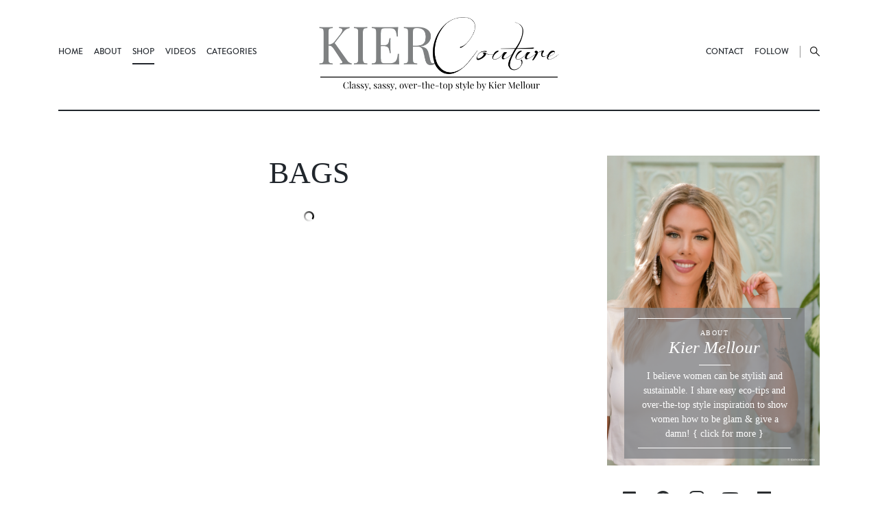

--- FILE ---
content_type: text/html; charset=UTF-8
request_url: https://kiercouture.com/bags/
body_size: 12734
content:

<!doctype html>
<html lang="en-US">
  <head>
  <meta charset="utf-8">
  <meta http-equiv="x-ua-compatible" content="ie=edge">
  <meta name="viewport" content="width=device-width, initial-scale=1">
  <meta name='robots' content='index, follow, max-image-preview:large, max-snippet:-1, max-video-preview:-1' />
	<style>img:is([sizes="auto" i], [sizes^="auto," i]) { contain-intrinsic-size: 3000px 1500px }</style>
	
	<!-- This site is optimized with the Yoast SEO plugin v19.4 - https://yoast.com/wordpress/plugins/seo/ -->
	<title>Bags - Kier Couture</title>
	<link rel="canonical" href="https://kiercouture.com/bags/" />
	<meta property="og:locale" content="en_US" />
	<meta property="og:type" content="article" />
	<meta property="og:title" content="Bags - Kier Couture" />
	<meta property="og:url" content="https://kiercouture.com/bags/" />
	<meta property="og:site_name" content="Kier Couture" />
	<meta property="article:publisher" content="https://www.facebook.com/FashionAddictLA" />
	<meta property="article:modified_time" content="2014-11-17T05:21:35+00:00" />
	<script type="application/ld+json" class="yoast-schema-graph">{"@context":"https://schema.org","@graph":[{"@type":"Organization","@id":"https://kiercouture.com/#organization","name":"Kier Couture","url":"https://kiercouture.com/","sameAs":["https://www.instagram.com/kiermellour/","https://www.pinterest.com/fashionaddictla/","https://www.youtube.com/channel/UCs-usfju4YL59Yi78IZiKRA","https://www.facebook.com/FashionAddictLA","https://twitter.com/KierMellour"],"logo":{"@type":"ImageObject","inLanguage":"en-US","@id":"https://kiercouture.com/#/schema/logo/image/","url":"https://kiercouture.com/wp-content/uploads/2016/10/logo.png","contentUrl":"https://kiercouture.com/wp-content/uploads/2016/10/logo.png","width":350,"height":107,"caption":"Kier Couture"},"image":{"@id":"https://kiercouture.com/#/schema/logo/image/"}},{"@type":"WebSite","@id":"https://kiercouture.com/#website","url":"https://kiercouture.com/","name":"Kier Couture","description":"HOW TO BE GLAM AND GIVE A DAMN. A GLAMOUR AND ECO BLOG By Kier Mellour","publisher":{"@id":"https://kiercouture.com/#organization"},"potentialAction":[{"@type":"SearchAction","target":{"@type":"EntryPoint","urlTemplate":"https://kiercouture.com/?s={search_term_string}"},"query-input":"required name=search_term_string"}],"inLanguage":"en-US"},{"@type":"WebPage","@id":"https://kiercouture.com/bags/","url":"https://kiercouture.com/bags/","name":"Bags - Kier Couture","isPartOf":{"@id":"https://kiercouture.com/#website"},"datePublished":"2014-11-17T01:40:46+00:00","dateModified":"2014-11-17T05:21:35+00:00","breadcrumb":{"@id":"https://kiercouture.com/bags/#breadcrumb"},"inLanguage":"en-US","potentialAction":[{"@type":"ReadAction","target":["https://kiercouture.com/bags/"]}]},{"@type":"BreadcrumbList","@id":"https://kiercouture.com/bags/#breadcrumb","itemListElement":[{"@type":"ListItem","position":1,"name":"Bags"}]}]}</script>
	<!-- / Yoast SEO plugin. -->


<link rel='dns-prefetch' href='//assets.pinterest.com' />
<link rel='dns-prefetch' href='//static.addtoany.com' />
<link rel='dns-prefetch' href='//fonts.googleapis.com' />
<link rel='dns-prefetch' href='//v0.wordpress.com' />
<link rel='dns-prefetch' href='//c0.wp.com' />
		<!-- This site uses the Google Analytics by ExactMetrics plugin v7.7.0 - Using Analytics tracking - https://www.exactmetrics.com/ -->
							<script src="//www.googletagmanager.com/gtag/js?id=UA-31844980-1"  data-cfasync="false" data-wpfc-render="false" type="text/javascript" async></script>
			<script data-cfasync="false" data-wpfc-render="false" type="text/javascript">
				var em_version = '7.7.0';
				var em_track_user = true;
				var em_no_track_reason = '';
				
								var disableStrs = [
															'ga-disable-UA-31844980-1',
									];

				/* Function to detect opted out users */
				function __gtagTrackerIsOptedOut() {
					for ( var index = 0; index < disableStrs.length; index++ ) {
						if ( document.cookie.indexOf( disableStrs[ index ] + '=true' ) > -1 ) {
							return true;
						}
					}

					return false;
				}

				/* Disable tracking if the opt-out cookie exists. */
				if ( __gtagTrackerIsOptedOut() ) {
					for ( var index = 0; index < disableStrs.length; index++ ) {
						window[ disableStrs[ index ] ] = true;
					}
				}

				/* Opt-out function */
				function __gtagTrackerOptout() {
					for ( var index = 0; index < disableStrs.length; index++ ) {
						document.cookie = disableStrs[ index ] + '=true; expires=Thu, 31 Dec 2099 23:59:59 UTC; path=/';
						window[ disableStrs[ index ] ] = true;
					}
				}

				if ( 'undefined' === typeof gaOptout ) {
					function gaOptout() {
						__gtagTrackerOptout();
					}
				}
								window.dataLayer = window.dataLayer || [];

				window.ExactMetricsDualTracker = {
					helpers: {},
					trackers: {},
				};
				if ( em_track_user ) {
					function __gtagDataLayer() {
						dataLayer.push( arguments );
					}

					function __gtagTracker( type, name, parameters ) {
						if (!parameters) {
							parameters = {};
						}

						if (parameters.send_to) {
							__gtagDataLayer.apply( null, arguments );
							return;
						}

						if ( type === 'event' ) {
							
															parameters.send_to = exactmetrics_frontend.ua;
								__gtagDataLayer( type, name, parameters );
													} else {
							__gtagDataLayer.apply( null, arguments );
						}
					}
					__gtagTracker( 'js', new Date() );
					__gtagTracker( 'set', {
						'developer_id.dNDMyYj' : true,
											} );
															__gtagTracker( 'config', 'UA-31844980-1', {"forceSSL":"true"} );
										window.gtag = __gtagTracker;											(function () {
							/* https://developers.google.com/analytics/devguides/collection/analyticsjs/ */
							/* ga and __gaTracker compatibility shim. */
							var noopfn = function () {
								return null;
							};
							var newtracker = function () {
								return new Tracker();
							};
							var Tracker = function () {
								return null;
							};
							var p = Tracker.prototype;
							p.get = noopfn;
							p.set = noopfn;
							p.send = function (){
								var args = Array.prototype.slice.call(arguments);
								args.unshift( 'send' );
								__gaTracker.apply(null, args);
							};
							var __gaTracker = function () {
								var len = arguments.length;
								if ( len === 0 ) {
									return;
								}
								var f = arguments[len - 1];
								if ( typeof f !== 'object' || f === null || typeof f.hitCallback !== 'function' ) {
									if ( 'send' === arguments[0] ) {
										var hitConverted, hitObject = false, action;
										if ( 'event' === arguments[1] ) {
											if ( 'undefined' !== typeof arguments[3] ) {
												hitObject = {
													'eventAction': arguments[3],
													'eventCategory': arguments[2],
													'eventLabel': arguments[4],
													'value': arguments[5] ? arguments[5] : 1,
												}
											}
										}
										if ( 'pageview' === arguments[1] ) {
											if ( 'undefined' !== typeof arguments[2] ) {
												hitObject = {
													'eventAction': 'page_view',
													'page_path' : arguments[2],
												}
											}
										}
										if ( typeof arguments[2] === 'object' ) {
											hitObject = arguments[2];
										}
										if ( typeof arguments[5] === 'object' ) {
											Object.assign( hitObject, arguments[5] );
										}
										if ( 'undefined' !== typeof arguments[1].hitType ) {
											hitObject = arguments[1];
											if ( 'pageview' === hitObject.hitType ) {
												hitObject.eventAction = 'page_view';
											}
										}
										if ( hitObject ) {
											action = 'timing' === arguments[1].hitType ? 'timing_complete' : hitObject.eventAction;
											hitConverted = mapArgs( hitObject );
											__gtagTracker( 'event', action, hitConverted );
										}
									}
									return;
								}

								function mapArgs( args ) {
									var arg, hit = {};
									var gaMap = {
										'eventCategory': 'event_category',
										'eventAction': 'event_action',
										'eventLabel': 'event_label',
										'eventValue': 'event_value',
										'nonInteraction': 'non_interaction',
										'timingCategory': 'event_category',
										'timingVar': 'name',
										'timingValue': 'value',
										'timingLabel': 'event_label',
										'page' : 'page_path',
										'location' : 'page_location',
										'title' : 'page_title',
									};
									for ( arg in args ) {
																				if ( ! ( ! args.hasOwnProperty(arg) || ! gaMap.hasOwnProperty(arg) ) ) {
											hit[gaMap[arg]] = args[arg];
										} else {
											hit[arg] = args[arg];
										}
									}
									return hit;
								}

								try {
									f.hitCallback();
								} catch ( ex ) {
								}
							};
							__gaTracker.create = newtracker;
							__gaTracker.getByName = newtracker;
							__gaTracker.getAll = function () {
								return [];
							};
							__gaTracker.remove = noopfn;
							__gaTracker.loaded = true;
							window['__gaTracker'] = __gaTracker;
						})();
									} else {
										console.log( "" );
					( function () {
							function __gtagTracker() {
								return null;
							}
							window['__gtagTracker'] = __gtagTracker;
							window['gtag'] = __gtagTracker;
					} )();
									}
			</script>
				<!-- / Google Analytics by ExactMetrics -->
		<script type="text/javascript">
/* <![CDATA[ */
window._wpemojiSettings = {"baseUrl":"https:\/\/s.w.org\/images\/core\/emoji\/16.0.1\/72x72\/","ext":".png","svgUrl":"https:\/\/s.w.org\/images\/core\/emoji\/16.0.1\/svg\/","svgExt":".svg","source":{"concatemoji":"https:\/\/kiercouture.com\/wp-includes\/js\/wp-emoji-release.min.js?ver=6.8.3"}};
/*! This file is auto-generated */
!function(s,n){var o,i,e;function c(e){try{var t={supportTests:e,timestamp:(new Date).valueOf()};sessionStorage.setItem(o,JSON.stringify(t))}catch(e){}}function p(e,t,n){e.clearRect(0,0,e.canvas.width,e.canvas.height),e.fillText(t,0,0);var t=new Uint32Array(e.getImageData(0,0,e.canvas.width,e.canvas.height).data),a=(e.clearRect(0,0,e.canvas.width,e.canvas.height),e.fillText(n,0,0),new Uint32Array(e.getImageData(0,0,e.canvas.width,e.canvas.height).data));return t.every(function(e,t){return e===a[t]})}function u(e,t){e.clearRect(0,0,e.canvas.width,e.canvas.height),e.fillText(t,0,0);for(var n=e.getImageData(16,16,1,1),a=0;a<n.data.length;a++)if(0!==n.data[a])return!1;return!0}function f(e,t,n,a){switch(t){case"flag":return n(e,"\ud83c\udff3\ufe0f\u200d\u26a7\ufe0f","\ud83c\udff3\ufe0f\u200b\u26a7\ufe0f")?!1:!n(e,"\ud83c\udde8\ud83c\uddf6","\ud83c\udde8\u200b\ud83c\uddf6")&&!n(e,"\ud83c\udff4\udb40\udc67\udb40\udc62\udb40\udc65\udb40\udc6e\udb40\udc67\udb40\udc7f","\ud83c\udff4\u200b\udb40\udc67\u200b\udb40\udc62\u200b\udb40\udc65\u200b\udb40\udc6e\u200b\udb40\udc67\u200b\udb40\udc7f");case"emoji":return!a(e,"\ud83e\udedf")}return!1}function g(e,t,n,a){var r="undefined"!=typeof WorkerGlobalScope&&self instanceof WorkerGlobalScope?new OffscreenCanvas(300,150):s.createElement("canvas"),o=r.getContext("2d",{willReadFrequently:!0}),i=(o.textBaseline="top",o.font="600 32px Arial",{});return e.forEach(function(e){i[e]=t(o,e,n,a)}),i}function t(e){var t=s.createElement("script");t.src=e,t.defer=!0,s.head.appendChild(t)}"undefined"!=typeof Promise&&(o="wpEmojiSettingsSupports",i=["flag","emoji"],n.supports={everything:!0,everythingExceptFlag:!0},e=new Promise(function(e){s.addEventListener("DOMContentLoaded",e,{once:!0})}),new Promise(function(t){var n=function(){try{var e=JSON.parse(sessionStorage.getItem(o));if("object"==typeof e&&"number"==typeof e.timestamp&&(new Date).valueOf()<e.timestamp+604800&&"object"==typeof e.supportTests)return e.supportTests}catch(e){}return null}();if(!n){if("undefined"!=typeof Worker&&"undefined"!=typeof OffscreenCanvas&&"undefined"!=typeof URL&&URL.createObjectURL&&"undefined"!=typeof Blob)try{var e="postMessage("+g.toString()+"("+[JSON.stringify(i),f.toString(),p.toString(),u.toString()].join(",")+"));",a=new Blob([e],{type:"text/javascript"}),r=new Worker(URL.createObjectURL(a),{name:"wpTestEmojiSupports"});return void(r.onmessage=function(e){c(n=e.data),r.terminate(),t(n)})}catch(e){}c(n=g(i,f,p,u))}t(n)}).then(function(e){for(var t in e)n.supports[t]=e[t],n.supports.everything=n.supports.everything&&n.supports[t],"flag"!==t&&(n.supports.everythingExceptFlag=n.supports.everythingExceptFlag&&n.supports[t]);n.supports.everythingExceptFlag=n.supports.everythingExceptFlag&&!n.supports.flag,n.DOMReady=!1,n.readyCallback=function(){n.DOMReady=!0}}).then(function(){return e}).then(function(){var e;n.supports.everything||(n.readyCallback(),(e=n.source||{}).concatemoji?t(e.concatemoji):e.wpemoji&&e.twemoji&&(t(e.twemoji),t(e.wpemoji)))}))}((window,document),window._wpemojiSettings);
/* ]]> */
</script>
<style id='wp-emoji-styles-inline-css' type='text/css'>

	img.wp-smiley, img.emoji {
		display: inline !important;
		border: none !important;
		box-shadow: none !important;
		height: 1em !important;
		width: 1em !important;
		margin: 0 0.07em !important;
		vertical-align: -0.1em !important;
		background: none !important;
		padding: 0 !important;
	}
</style>
<link rel='stylesheet' id='wp-block-library-css' href='https://c0.wp.com/c/6.8.3/wp-includes/css/dist/block-library/style.min.css' type='text/css' media='all' />
<style id='wp-block-library-inline-css' type='text/css'>
.has-text-align-justify{text-align:justify;}
</style>
<style id='classic-theme-styles-inline-css' type='text/css'>
/*! This file is auto-generated */
.wp-block-button__link{color:#fff;background-color:#32373c;border-radius:9999px;box-shadow:none;text-decoration:none;padding:calc(.667em + 2px) calc(1.333em + 2px);font-size:1.125em}.wp-block-file__button{background:#32373c;color:#fff;text-decoration:none}
</style>
<link rel='stylesheet' id='mediaelement-css' href='https://c0.wp.com/c/6.8.3/wp-includes/js/mediaelement/mediaelementplayer-legacy.min.css' type='text/css' media='all' />
<link rel='stylesheet' id='wp-mediaelement-css' href='https://c0.wp.com/c/6.8.3/wp-includes/js/mediaelement/wp-mediaelement.min.css' type='text/css' media='all' />
<style id='global-styles-inline-css' type='text/css'>
:root{--wp--preset--aspect-ratio--square: 1;--wp--preset--aspect-ratio--4-3: 4/3;--wp--preset--aspect-ratio--3-4: 3/4;--wp--preset--aspect-ratio--3-2: 3/2;--wp--preset--aspect-ratio--2-3: 2/3;--wp--preset--aspect-ratio--16-9: 16/9;--wp--preset--aspect-ratio--9-16: 9/16;--wp--preset--color--black: #000000;--wp--preset--color--cyan-bluish-gray: #abb8c3;--wp--preset--color--white: #ffffff;--wp--preset--color--pale-pink: #f78da7;--wp--preset--color--vivid-red: #cf2e2e;--wp--preset--color--luminous-vivid-orange: #ff6900;--wp--preset--color--luminous-vivid-amber: #fcb900;--wp--preset--color--light-green-cyan: #7bdcb5;--wp--preset--color--vivid-green-cyan: #00d084;--wp--preset--color--pale-cyan-blue: #8ed1fc;--wp--preset--color--vivid-cyan-blue: #0693e3;--wp--preset--color--vivid-purple: #9b51e0;--wp--preset--gradient--vivid-cyan-blue-to-vivid-purple: linear-gradient(135deg,rgba(6,147,227,1) 0%,rgb(155,81,224) 100%);--wp--preset--gradient--light-green-cyan-to-vivid-green-cyan: linear-gradient(135deg,rgb(122,220,180) 0%,rgb(0,208,130) 100%);--wp--preset--gradient--luminous-vivid-amber-to-luminous-vivid-orange: linear-gradient(135deg,rgba(252,185,0,1) 0%,rgba(255,105,0,1) 100%);--wp--preset--gradient--luminous-vivid-orange-to-vivid-red: linear-gradient(135deg,rgba(255,105,0,1) 0%,rgb(207,46,46) 100%);--wp--preset--gradient--very-light-gray-to-cyan-bluish-gray: linear-gradient(135deg,rgb(238,238,238) 0%,rgb(169,184,195) 100%);--wp--preset--gradient--cool-to-warm-spectrum: linear-gradient(135deg,rgb(74,234,220) 0%,rgb(151,120,209) 20%,rgb(207,42,186) 40%,rgb(238,44,130) 60%,rgb(251,105,98) 80%,rgb(254,248,76) 100%);--wp--preset--gradient--blush-light-purple: linear-gradient(135deg,rgb(255,206,236) 0%,rgb(152,150,240) 100%);--wp--preset--gradient--blush-bordeaux: linear-gradient(135deg,rgb(254,205,165) 0%,rgb(254,45,45) 50%,rgb(107,0,62) 100%);--wp--preset--gradient--luminous-dusk: linear-gradient(135deg,rgb(255,203,112) 0%,rgb(199,81,192) 50%,rgb(65,88,208) 100%);--wp--preset--gradient--pale-ocean: linear-gradient(135deg,rgb(255,245,203) 0%,rgb(182,227,212) 50%,rgb(51,167,181) 100%);--wp--preset--gradient--electric-grass: linear-gradient(135deg,rgb(202,248,128) 0%,rgb(113,206,126) 100%);--wp--preset--gradient--midnight: linear-gradient(135deg,rgb(2,3,129) 0%,rgb(40,116,252) 100%);--wp--preset--font-size--small: 13px;--wp--preset--font-size--medium: 20px;--wp--preset--font-size--large: 36px;--wp--preset--font-size--x-large: 42px;--wp--preset--spacing--20: 0.44rem;--wp--preset--spacing--30: 0.67rem;--wp--preset--spacing--40: 1rem;--wp--preset--spacing--50: 1.5rem;--wp--preset--spacing--60: 2.25rem;--wp--preset--spacing--70: 3.38rem;--wp--preset--spacing--80: 5.06rem;--wp--preset--shadow--natural: 6px 6px 9px rgba(0, 0, 0, 0.2);--wp--preset--shadow--deep: 12px 12px 50px rgba(0, 0, 0, 0.4);--wp--preset--shadow--sharp: 6px 6px 0px rgba(0, 0, 0, 0.2);--wp--preset--shadow--outlined: 6px 6px 0px -3px rgba(255, 255, 255, 1), 6px 6px rgba(0, 0, 0, 1);--wp--preset--shadow--crisp: 6px 6px 0px rgba(0, 0, 0, 1);}:where(.is-layout-flex){gap: 0.5em;}:where(.is-layout-grid){gap: 0.5em;}body .is-layout-flex{display: flex;}.is-layout-flex{flex-wrap: wrap;align-items: center;}.is-layout-flex > :is(*, div){margin: 0;}body .is-layout-grid{display: grid;}.is-layout-grid > :is(*, div){margin: 0;}:where(.wp-block-columns.is-layout-flex){gap: 2em;}:where(.wp-block-columns.is-layout-grid){gap: 2em;}:where(.wp-block-post-template.is-layout-flex){gap: 1.25em;}:where(.wp-block-post-template.is-layout-grid){gap: 1.25em;}.has-black-color{color: var(--wp--preset--color--black) !important;}.has-cyan-bluish-gray-color{color: var(--wp--preset--color--cyan-bluish-gray) !important;}.has-white-color{color: var(--wp--preset--color--white) !important;}.has-pale-pink-color{color: var(--wp--preset--color--pale-pink) !important;}.has-vivid-red-color{color: var(--wp--preset--color--vivid-red) !important;}.has-luminous-vivid-orange-color{color: var(--wp--preset--color--luminous-vivid-orange) !important;}.has-luminous-vivid-amber-color{color: var(--wp--preset--color--luminous-vivid-amber) !important;}.has-light-green-cyan-color{color: var(--wp--preset--color--light-green-cyan) !important;}.has-vivid-green-cyan-color{color: var(--wp--preset--color--vivid-green-cyan) !important;}.has-pale-cyan-blue-color{color: var(--wp--preset--color--pale-cyan-blue) !important;}.has-vivid-cyan-blue-color{color: var(--wp--preset--color--vivid-cyan-blue) !important;}.has-vivid-purple-color{color: var(--wp--preset--color--vivid-purple) !important;}.has-black-background-color{background-color: var(--wp--preset--color--black) !important;}.has-cyan-bluish-gray-background-color{background-color: var(--wp--preset--color--cyan-bluish-gray) !important;}.has-white-background-color{background-color: var(--wp--preset--color--white) !important;}.has-pale-pink-background-color{background-color: var(--wp--preset--color--pale-pink) !important;}.has-vivid-red-background-color{background-color: var(--wp--preset--color--vivid-red) !important;}.has-luminous-vivid-orange-background-color{background-color: var(--wp--preset--color--luminous-vivid-orange) !important;}.has-luminous-vivid-amber-background-color{background-color: var(--wp--preset--color--luminous-vivid-amber) !important;}.has-light-green-cyan-background-color{background-color: var(--wp--preset--color--light-green-cyan) !important;}.has-vivid-green-cyan-background-color{background-color: var(--wp--preset--color--vivid-green-cyan) !important;}.has-pale-cyan-blue-background-color{background-color: var(--wp--preset--color--pale-cyan-blue) !important;}.has-vivid-cyan-blue-background-color{background-color: var(--wp--preset--color--vivid-cyan-blue) !important;}.has-vivid-purple-background-color{background-color: var(--wp--preset--color--vivid-purple) !important;}.has-black-border-color{border-color: var(--wp--preset--color--black) !important;}.has-cyan-bluish-gray-border-color{border-color: var(--wp--preset--color--cyan-bluish-gray) !important;}.has-white-border-color{border-color: var(--wp--preset--color--white) !important;}.has-pale-pink-border-color{border-color: var(--wp--preset--color--pale-pink) !important;}.has-vivid-red-border-color{border-color: var(--wp--preset--color--vivid-red) !important;}.has-luminous-vivid-orange-border-color{border-color: var(--wp--preset--color--luminous-vivid-orange) !important;}.has-luminous-vivid-amber-border-color{border-color: var(--wp--preset--color--luminous-vivid-amber) !important;}.has-light-green-cyan-border-color{border-color: var(--wp--preset--color--light-green-cyan) !important;}.has-vivid-green-cyan-border-color{border-color: var(--wp--preset--color--vivid-green-cyan) !important;}.has-pale-cyan-blue-border-color{border-color: var(--wp--preset--color--pale-cyan-blue) !important;}.has-vivid-cyan-blue-border-color{border-color: var(--wp--preset--color--vivid-cyan-blue) !important;}.has-vivid-purple-border-color{border-color: var(--wp--preset--color--vivid-purple) !important;}.has-vivid-cyan-blue-to-vivid-purple-gradient-background{background: var(--wp--preset--gradient--vivid-cyan-blue-to-vivid-purple) !important;}.has-light-green-cyan-to-vivid-green-cyan-gradient-background{background: var(--wp--preset--gradient--light-green-cyan-to-vivid-green-cyan) !important;}.has-luminous-vivid-amber-to-luminous-vivid-orange-gradient-background{background: var(--wp--preset--gradient--luminous-vivid-amber-to-luminous-vivid-orange) !important;}.has-luminous-vivid-orange-to-vivid-red-gradient-background{background: var(--wp--preset--gradient--luminous-vivid-orange-to-vivid-red) !important;}.has-very-light-gray-to-cyan-bluish-gray-gradient-background{background: var(--wp--preset--gradient--very-light-gray-to-cyan-bluish-gray) !important;}.has-cool-to-warm-spectrum-gradient-background{background: var(--wp--preset--gradient--cool-to-warm-spectrum) !important;}.has-blush-light-purple-gradient-background{background: var(--wp--preset--gradient--blush-light-purple) !important;}.has-blush-bordeaux-gradient-background{background: var(--wp--preset--gradient--blush-bordeaux) !important;}.has-luminous-dusk-gradient-background{background: var(--wp--preset--gradient--luminous-dusk) !important;}.has-pale-ocean-gradient-background{background: var(--wp--preset--gradient--pale-ocean) !important;}.has-electric-grass-gradient-background{background: var(--wp--preset--gradient--electric-grass) !important;}.has-midnight-gradient-background{background: var(--wp--preset--gradient--midnight) !important;}.has-small-font-size{font-size: var(--wp--preset--font-size--small) !important;}.has-medium-font-size{font-size: var(--wp--preset--font-size--medium) !important;}.has-large-font-size{font-size: var(--wp--preset--font-size--large) !important;}.has-x-large-font-size{font-size: var(--wp--preset--font-size--x-large) !important;}
:where(.wp-block-post-template.is-layout-flex){gap: 1.25em;}:where(.wp-block-post-template.is-layout-grid){gap: 1.25em;}
:where(.wp-block-columns.is-layout-flex){gap: 2em;}:where(.wp-block-columns.is-layout-grid){gap: 2em;}
:root :where(.wp-block-pullquote){font-size: 1.5em;line-height: 1.6;}
</style>
<link rel='stylesheet' id='contact-form-7-css' href='https://kiercouture.com/wp-content/plugins/contact-form-7/includes/css/styles.css?ver=5.6.1' type='text/css' media='all' />
<link rel='stylesheet' id='kier-framework-css' href='https://kiercouture.com/wp-content/plugins/kier-framework/public/css/kier-framework.css?ver=1.0.0' type='text/css' media='all' />
<link rel='stylesheet' id='addtoany-css' href='https://kiercouture.com/wp-content/plugins/add-to-any/addtoany.min.css?ver=1.16' type='text/css' media='all' />
<link rel='stylesheet' id='sage/fonts-css' href='https://fonts.googleapis.com/css?family=PT+Serif:400,400i,700,700i' type='text/css' media='all' />
<link rel='stylesheet' id='sage/css-css' href='https://kiercouture.com/wp-content/themes/kier-couture/dist/styles/main-96406d99b5.css' type='text/css' media='all' />
<link rel='stylesheet' id='jetpack_css-css' href='https://c0.wp.com/p/jetpack/11.2.2/css/jetpack.css' type='text/css' media='all' />
<script type="text/javascript" src="https://kiercouture.com/wp-content/plugins/google-analytics-dashboard-for-wp/assets/js/frontend-gtag.js?ver=7.7.0" id="exactmetrics-frontend-script-js"></script>
<script data-cfasync="false" data-wpfc-render="false" type="text/javascript" id='exactmetrics-frontend-script-js-extra'>/* <![CDATA[ */
var exactmetrics_frontend = {"js_events_tracking":"true","download_extensions":"zip,mp3,mpeg,pdf,docx,pptx,xlsx,rar","inbound_paths":"[{\"path\":\"\\\/go\\\/\",\"label\":\"affiliate\"},{\"path\":\"\\\/recommend\\\/\",\"label\":\"affiliate\"}]","home_url":"https:\/\/kiercouture.com","hash_tracking":"false","ua":"UA-31844980-1","v4_id":""};/* ]]> */
</script>
<script type="text/javascript" id="addtoany-core-js-before">
/* <![CDATA[ */
window.a2a_config=window.a2a_config||{};a2a_config.callbacks=[];a2a_config.overlays=[];a2a_config.templates={};
/* ]]> */
</script>
<script type="text/javascript" async src="https://static.addtoany.com/menu/page.js" id="addtoany-core-js"></script>
<script type="text/javascript" src="https://c0.wp.com/c/6.8.3/wp-includes/js/jquery/jquery.min.js" id="jquery-core-js"></script>
<script type="text/javascript" src="https://c0.wp.com/c/6.8.3/wp-includes/js/jquery/jquery-migrate.min.js" id="jquery-migrate-js"></script>
<script type="text/javascript" async src="https://kiercouture.com/wp-content/plugins/add-to-any/addtoany.min.js?ver=1.1" id="addtoany-jquery-js"></script>
<script type="text/javascript" src="https://kiercouture.com/wp-content/plugins/kier-framework/public/js/kier-framework.js?ver=1.0.0" id="kier-framework-js"></script>
<link rel="https://api.w.org/" href="https://kiercouture.com/wp-json/" /><link rel="alternate" title="JSON" type="application/json" href="https://kiercouture.com/wp-json/wp/v2/pages/11959" /><link rel="EditURI" type="application/rsd+xml" title="RSD" href="https://kiercouture.com/xmlrpc.php?rsd" />
<meta name="generator" content="WordPress 6.8.3" />
<link rel='shortlink' href='https://kiercouture.com/?p=11959' />
<link rel="alternate" title="oEmbed (JSON)" type="application/json+oembed" href="https://kiercouture.com/wp-json/oembed/1.0/embed?url=https%3A%2F%2Fkiercouture.com%2Fbags%2F" />
<link rel="alternate" title="oEmbed (XML)" type="text/xml+oembed" href="https://kiercouture.com/wp-json/oembed/1.0/embed?url=https%3A%2F%2Fkiercouture.com%2Fbags%2F&#038;format=xml" />
<style>img#wpstats{display:none}</style>
	<link rel="icon" href="https://kiercouture.com/wp-content/uploads/2016/10/cropped-site-icon-32x32.png" sizes="32x32" />
<link rel="icon" href="https://kiercouture.com/wp-content/uploads/2016/10/cropped-site-icon-192x192.png" sizes="192x192" />
<link rel="apple-touch-icon" href="https://kiercouture.com/wp-content/uploads/2016/10/cropped-site-icon-180x180.png" />
<meta name="msapplication-TileImage" content="https://kiercouture.com/wp-content/uploads/2016/10/cropped-site-icon-270x270.png" />
</head>
  <body data-rsssl=1 class="wp-singular page-template-default page page-id-11959 wp-custom-logo wp-theme-kier-couture bags">
    <!--[if IE]>
      <div class="alert alert-warning">
        You are using an <strong>outdated</strong> browser. Please <a href="http://browsehappy.com/">upgrade your browser</a> to improve your experience.      </div>
    <![endif]-->
    <header class="banner header-large">
  <div class="container">
    <div class="row">
      <div class="col-xs-12 col-sm-12 col-md-4">
          <nav id="exCollapsingNavbar1" class="nav-primary hidden-sm-down"><ul id="menu-main-manu" class="nav navbar-nav"><li id="menu-item-16297" class="menu-item menu-item-type-custom menu-item-object-custom menu-item-home menu-item-16297 nav-item"><a href="https://kiercouture.com/" class="nav-link">Home</a><li id="menu-item-20989" class="menu-item menu-item-type-custom menu-item-object-custom menu-item-has-children menu-item-20989 nav-item dropdown"><a href="https://kiercouture.com/about/" class="nav-link dropdown-toggle" data-toggle="dropdown">About</a>
<div class="dropdown-menu">
<a href="https://kiercouture.com/about/" class="dropdown-item">Bio</a><a href="https://kiercouture.com/bucket-list/" class="dropdown-item">Bucket List</a><a href="https://kiercouture.com/press-kit/" class="dropdown-item">Press</a><a href="https://kiercouture.com/pricing-sheet/" class="dropdown-item">Work with Me</a><a href="https://kiercouture.com/about/travel-goals/" class="dropdown-item">Travel Goals</a></div>
<li id="menu-item-5001" class="menu-item menu-item-type-post_type menu-item-object-page current-menu-ancestor current-menu-parent current_page_parent current_page_ancestor menu-item-has-children menu-item-5001 nav-item dropdown"><a href="https://kiercouture.com/shop-2/" class="nav-link dropdown-toggle" data-toggle="dropdown">Shop</a>
<div class="dropdown-menu">
<a href="https://kiercouture.com/closet/" class="dropdown-item">My Closet</a><a href="https://kiercouture.com/liketoknow-it/" class="dropdown-item">LikeToKnow.it</a><a href="https://kiercouture.com/my-favorite-stores/" class="dropdown-item">My Favorite Stores</a><a href="https://kiercouture.com/bags/" class="dropdown-item active">Bags</a><a href="https://kiercouture.com/beauty/" class="dropdown-item">Beauty</a><a href="https://kiercouture.com/shop-2/eco-products/" class="dropdown-item">ECO PRODUCTS</a><a href="https://kiercouture.com/fitness/" class="dropdown-item">Fitness</a><a href="https://kiercouture.com/gift-guide/" class="dropdown-item">Gift Guide</a><a href="https://kiercouture.com/i-want-that/" class="dropdown-item">I Want That</a><a href="https://kiercouture.com/jewelry-2/" class="dropdown-item">Jewelry</a><a href="https://kiercouture.com/outerwear/" class="dropdown-item">Outerwear</a><a href="https://kiercouture.com/shoes/" class="dropdown-item">Shoes</a><a href="https://kiercouture.com/sunglasses/" class="dropdown-item">Sunglasses</a><a href="https://kiercouture.com/100-2/" class="dropdown-item">Under $100</a></div>
<li id="menu-item-16314" class="menu-item menu-item-type-taxonomy menu-item-object-category menu-item-has-children menu-item-16314 nav-item dropdown"><a href="https://kiercouture.com/category/videos/" class="nav-link dropdown-toggle" data-toggle="dropdown">Videos</a>
<div class="dropdown-menu">
<a href="https://kiercouture.com/category/videos/favorites/" class="dropdown-item">Favorites</a><a href="https://kiercouture.com/category/videos/hauls/" class="dropdown-item">Hauls</a><a href="https://kiercouture.com/category/videos/how-to-beauty-hair/" class="dropdown-item">Beauty / Hair</a><a href="https://kiercouture.com/category/videos/vlogs/" class="dropdown-item">Vlogs</a><a href="https://kiercouture.com/category/videos/outfits-videos/" class="dropdown-item">Outfits and Lookbooks</a></div>
<li id="menu-item-16426" class="menu-item menu-item-type-custom menu-item-object-custom menu-item-has-children menu-item-16426 nav-item dropdown"><a href="#" class="nav-link dropdown-toggle" data-toggle="dropdown">Categories</a>
<div class="dropdown-menu">
<a href="https://kiercouture.com/category/1-in-all-posts/articles/" class="dropdown-item">Articles</a><a href="https://kiercouture.com/category/reviews/beauty-review/" class="dropdown-item">Beauty</a><a href="https://kiercouture.com/category/boob-job-blog/" class="dropdown-item">Boob Job Blog</a><a href="https://kiercouture.com/category/1-in-all-posts/i-want-that/" class="dropdown-item">I want that&#8230;</a><a href="https://kiercouture.com/category/1-in-all-posts/outfits/" class="dropdown-item">Outfits</a><a href="https://kiercouture.com/category/nightlife/" class="dropdown-item">Nightlife</a><a href="https://kiercouture.com/category/apparel/swimsuit/" class="dropdown-item">Swim</a><a href="https://kiercouture.com/category/reviews/travel-reviews/" class="dropdown-item">Travel</a></div>
</ul></nav>      </div>
      <div class="logo col-xs-12 col-sm-12 col-md-4">
        <a href="https://kiercouture.com/" class="custom-logo-link" rel="home" itemprop="url"><img width="350" height="107" src="https://kiercouture.com/wp-content/uploads/2016/10/logo.png" class="custom-logo" alt="" data-pin-no-hover="true" decoding="async" srcset="https://kiercouture.com/wp-content/uploads/2016/10/logo.png 350w, https://kiercouture.com/wp-content/uploads/2016/10/logo-300x92.png 300w" sizes="(max-width: 350px) 100vw, 350px" /></a>      </div>
      <div class="col-xs-12 col-sm-12 col-md-4">
        <nav id="exCollapsingNavbar2" class="nav-sec hidden-sm-down pull-xs-right"><ul id="menu-secondary-menu" class="nav navbar-nav"><li id="menu-item-16315" class="menu-item menu-item-type-post_type menu-item-object-page menu-item-16315 nav-item"><a href="https://kiercouture.com/contact/" class="nav-link">Contact</a><li id="menu-item-16316" class="menu-item menu-item-type-custom menu-item-object-custom menu-item-has-children menu-item-16316 nav-item dropdown"><a href="#" class="nav-link dropdown-toggle" data-toggle="dropdown">Follow</a>
<div class="dropdown-menu">
<a target="_blank" href="https://www.facebook.com/FashionAddictLA" class="dropdown-item"><i class="fa fa-facebook-square" aria-hidden="true"></i>Facebook</a><a target="_blank" href="https://twitter.com/KierMellour" class="dropdown-item"><i class="fa fa-twitter-square" aria-hidden="true"></i>Twitter</a><a target="_blank" href="https://www.pinterest.com/kiercouture/" class="dropdown-item"><i class="fa fa-pinterest-square" aria-hidden="true"></i>Pinterest</a><a target="_blank" href="https://www.instagram.com/kiermellour/" class="dropdown-item"><i class="fa fa-instagram" aria-hidden="true"></i>Instagram</a><a target="_blank" href="https://www.youtube.com/channel/UCs-usfju4YL59Yi78IZiKRA" class="dropdown-item"><i class="fa fa-youtube-play" aria-hidden="true"></i>Youtube</a><a target="_blank" href="https://www.bloglovin.com/blogs/kier-couture-13091135" class="dropdown-item"><i class="fa fa-bloglovin" aria-hidden="true"></i>Bloglovin&#8217;</a></div>
<li class="search-menu-item menu-item menu-item-type-custom menu-item-object-custom nav-item"><a href="#" class="search_toggler nav-link"><img src="https://kiercouture.com/wp-content/themes/kier-couture/dist/images/magnifying-glass.png" width="14" height="14" /></a><span class="search_container"><form role="search" method="get" class="search-form" action="https://kiercouture.com/">
  <label>
    <span class="screen-reader-text">Search for:</span>
    <input type="search" class="search-field" placeholder="Hit Enter to Search" value="" name="s" title="Search for:"/>
  </label>
  </form>
</span></li></ul></nav>
        <!-- Responsive Menu -->
        <button class="nav-responsive-button navbar-toggler hidden-md-up" type="button" data-toggle="collapse" data-target="#exCollapsingNavbar3" aria-controls="exCollapsingNavbar3" aria-expanded="false" aria-label="Toggle navigation">
          &#9776;
        </button>
        <nav id="exCollapsingNavbar3" class="nav-res collapse navbar-toggleable-sm hidden-md-up"><ul id="menu-main-manu-1" class="nav navbar-nav"><li class="menu-item menu-item-type-custom menu-item-object-custom menu-item-home menu-item-16297 nav-item"><a href="https://kiercouture.com/" class="nav-link">Home</a><li class="menu-item menu-item-type-custom menu-item-object-custom menu-item-has-children menu-item-20989 nav-item dropdown"><a href="https://kiercouture.com/about/" class="nav-link dropdown-toggle" data-toggle="dropdown">About</a>
<div class="dropdown-menu">
<a href="https://kiercouture.com/about/" class="dropdown-item">Bio</a><a href="https://kiercouture.com/bucket-list/" class="dropdown-item">Bucket List</a><a href="https://kiercouture.com/press-kit/" class="dropdown-item">Press</a><a href="https://kiercouture.com/pricing-sheet/" class="dropdown-item">Work with Me</a><a href="https://kiercouture.com/about/travel-goals/" class="dropdown-item">Travel Goals</a></div>
<li class="menu-item menu-item-type-post_type menu-item-object-page current-menu-ancestor current-menu-parent current_page_parent current_page_ancestor menu-item-has-children menu-item-5001 nav-item dropdown"><a href="https://kiercouture.com/shop-2/" class="nav-link dropdown-toggle" data-toggle="dropdown">Shop</a>
<div class="dropdown-menu">
<a href="https://kiercouture.com/closet/" class="dropdown-item">My Closet</a><a href="https://kiercouture.com/liketoknow-it/" class="dropdown-item">LikeToKnow.it</a><a href="https://kiercouture.com/my-favorite-stores/" class="dropdown-item">My Favorite Stores</a><a href="https://kiercouture.com/bags/" class="dropdown-item active">Bags</a><a href="https://kiercouture.com/beauty/" class="dropdown-item">Beauty</a><a href="https://kiercouture.com/shop-2/eco-products/" class="dropdown-item">ECO PRODUCTS</a><a href="https://kiercouture.com/fitness/" class="dropdown-item">Fitness</a><a href="https://kiercouture.com/gift-guide/" class="dropdown-item">Gift Guide</a><a href="https://kiercouture.com/i-want-that/" class="dropdown-item">I Want That</a><a href="https://kiercouture.com/jewelry-2/" class="dropdown-item">Jewelry</a><a href="https://kiercouture.com/outerwear/" class="dropdown-item">Outerwear</a><a href="https://kiercouture.com/shoes/" class="dropdown-item">Shoes</a><a href="https://kiercouture.com/sunglasses/" class="dropdown-item">Sunglasses</a><a href="https://kiercouture.com/100-2/" class="dropdown-item">Under $100</a></div>
<li class="menu-item menu-item-type-taxonomy menu-item-object-category menu-item-has-children menu-item-16314 nav-item dropdown"><a href="https://kiercouture.com/category/videos/" class="nav-link dropdown-toggle" data-toggle="dropdown">Videos</a>
<div class="dropdown-menu">
<a href="https://kiercouture.com/category/videos/favorites/" class="dropdown-item">Favorites</a><a href="https://kiercouture.com/category/videos/hauls/" class="dropdown-item">Hauls</a><a href="https://kiercouture.com/category/videos/how-to-beauty-hair/" class="dropdown-item">Beauty / Hair</a><a href="https://kiercouture.com/category/videos/vlogs/" class="dropdown-item">Vlogs</a><a href="https://kiercouture.com/category/videos/outfits-videos/" class="dropdown-item">Outfits and Lookbooks</a></div>
<li class="menu-item menu-item-type-custom menu-item-object-custom menu-item-has-children menu-item-16426 nav-item dropdown"><a href="#" class="nav-link dropdown-toggle" data-toggle="dropdown">Categories</a>
<div class="dropdown-menu">
<a href="https://kiercouture.com/category/1-in-all-posts/articles/" class="dropdown-item">Articles</a><a href="https://kiercouture.com/category/reviews/beauty-review/" class="dropdown-item">Beauty</a><a href="https://kiercouture.com/category/boob-job-blog/" class="dropdown-item">Boob Job Blog</a><a href="https://kiercouture.com/category/1-in-all-posts/i-want-that/" class="dropdown-item">I want that&#8230;</a><a href="https://kiercouture.com/category/1-in-all-posts/outfits/" class="dropdown-item">Outfits</a><a href="https://kiercouture.com/category/nightlife/" class="dropdown-item">Nightlife</a><a href="https://kiercouture.com/category/apparel/swimsuit/" class="dropdown-item">Swim</a><a href="https://kiercouture.com/category/reviews/travel-reviews/" class="dropdown-item">Travel</a></div>
</ul></nav>        <div class="mobile-search hidden-md-up">
          <a href="#" class="search_toggler nav-link">
            <img src="https://kiercouture.com/wp-content/themes/kier-couture/dist/images/magnifying-glass.png" width="14" height="14" scale="0">
          </a>
          <div class="mobile-search_wrapper">
          <form role="search" method="get" class="search-form" action="https://kiercouture.com/">
  <label>
    <span class="screen-reader-text">Search for:</span>
    <input type="search" class="search-field" placeholder="Hit Enter to Search" value="" name="s" title="Search for:"/>
  </label>
  </form>
        </div>
        </div>
      </div>
    </div>
  </div>
</header>
    <div id="container" class="wrap container" data-animate-down="header-small" data-animate-up="header-large" role="document">
      <div class="content row">
        <main class="main">
          
<div class="page-wrap">
  <!-- Featured Post on first Page -->
      <div class="featured-page">
      <header>
              </header>
    </div>
  
  <div class="content-area">
    <div class="row">
      <div class="col-xs-12 col-sm-12 col-md-8">
        <div class="regular-pages">
                      
<div class="page-header">
  <h1>Bags</h1>
</div>
            <div class="boutique-widget" data-widget-id="187151">
                <script type="text/javascript" language="javascript">
                    !function(d,s,id){
                        var e, p = /^http:/.test(d.location) ? 'http' : 'https';
                        if(!d.getElementById(id)) {
                            e     = d.createElement(s);
                            e.id  = id;
                            e.src = p + '://widgets.rewardstyle.com/js/boutique.js';
                            d.body.appendChild(e);
                        }
                        if(typeof window.__boutique === 'object') if(d.readyState === 'complete') {
                            window.__boutique.init();
                        }
                    }(document, 'script', 'boutique-script');
                </script>
                <div class="rs-adblock">
                    <img decoding="async" src="//assets.rewardstyle.com/images/search/350.gif" style="width:15px;height:15px;" onerror="this.parentNode.innerHTML='Turn off your ad blocker to view content'" />
                    <noscript>Turn on your JavaScript to view content</noscript>
                </div>
            </div>
                  </div>
      </div>
      <div class="col-xs-12 col-sm-12 col-md-4">
        <aside id="sidebar" class="sidebar pull-right">
          <section class="widget-odd widget-first widget-1 widget about_widget-2 widget_about_widget">      <div class="about-widget">
        <a href="https://kiercouture.com/about/">
          <img src="https://kiercouture.com/wp-content/uploads/2019/03/19-3-13-Palm-Beach-Rippley-Raider-15-1.jpg" width="1500" height="2189"/>
          <div class="about-text">
                          <p class="about-title">About</p>
                                      <p class="about-name">Kier Mellour</p>
                                      <p class="about-desc">I believe women can be stylish and sustainable. I share easy eco-tips and over-the-top style inspiration to show women how to be glam & give a damn! 
{ click for more } <i class="el el-arrow-right"></i></p>
                      </div>
        </a>
      </div>
    </section><section class="widget-even widget-2 widget social_widget-2 widget_social_widget">    <div class="social-widget">
      
      <div class="social-wrap">
                  <a href="https://www.facebook.com/kiermellour/" class="social-links social-links-facebook" target="_blank">Facebook</a>
                                  <a href="https://www.pinterest.com/kiermellour/" class="social-links social-links-pinterest" target="_blank">Pinterest</a>
                          <a href="https://www.instagram.com/kiermellour/" class="social-links social-links-instagram" target="_blank">Instagram</a>
                          <a href="https://www.youtube.com/kiermellour/" class="social-links social-links-youtube" target="_blank">Youtube</a>
                          <a href="https://www.bloglovin.com/blogs/kiercouturecom-13091135" class="social-links social-links-bloglovin" target="_blank">Bloglovin'</a>
              </div>
    </div>
    </section><section class="widget-odd widget-3 subscribe-widget widget text-23 widget_text"><h3><span>Don&#8217;t Miss Anything</span></h3>			<div class="textwidget"><div role="form" class="wpcf7" id="wpcf7-f16324-o1" lang="en-US" dir="ltr">
<div class="screen-reader-response"><p role="status" aria-live="polite" aria-atomic="true"></p> <ul></ul></div>
<form action="/bags/#wpcf7-f16324-o1" method="post" class="wpcf7-form init" novalidate="novalidate" data-status="init">
<div style="display: none;">
<input type="hidden" name="_wpcf7" value="16324" />
<input type="hidden" name="_wpcf7_version" value="5.6.1" />
<input type="hidden" name="_wpcf7_locale" value="en_US" />
<input type="hidden" name="_wpcf7_unit_tag" value="wpcf7-f16324-o1" />
<input type="hidden" name="_wpcf7_container_post" value="0" />
<input type="hidden" name="_wpcf7_posted_data_hash" value="" />
</div>
<p><span class="wpcf7-form-control-wrap" data-name="email-address"><input type="email" name="email-address" value="" size="40" class="wpcf7-form-control wpcf7-text wpcf7-email wpcf7-validates-as-required wpcf7-validates-as-email" aria-required="true" aria-invalid="false" placeholder="Enter email address" /></span></p>
<p><input type="submit" value="Subscribe" class="wpcf7-form-control has-spinner wpcf7-submit btn btn-elegant-dark btn-full" /></p>
<p style="display: none !important;" class="akismet-fields-container" data-prefix="_wpcf7_ak_"><label>&#916;<textarea name="_wpcf7_ak_hp_textarea" cols="45" rows="8" maxlength="100"></textarea></label><input type="hidden" id="ak_js_1" name="_wpcf7_ak_js" value="89"/><script>document.getElementById( "ak_js_1" ).setAttribute( "value", ( new Date() ).getTime() );</script></p><div class="wpcf7-response-output" aria-hidden="true"></div></form></div></div>
		</section><section class="widget-even widget-4 accessories-widget widget text-24 widget_text"><h3><span>I Want That</span></h3>			<div class="textwidget"><div class="lookbook-widget" data-widget-id="397534">
                <script type="text/javascript" language="javascript">
                    !function(d,s,id){
                        var e, p = /^http:/.test(d.location) ? 'http' : 'https';
                        if(!d.getElementById(id)) {
                            e     = d.createElement(s);
                            e.id  = id;
                            e.src = p + '://widgets.rewardstyle.com/js/lookbook.js';
                            d.body.appendChild(e);
                        }
                        if(typeof(window.__lookbook) === 'object') if(d.readyState === 'complete') {
                            window.__lookbook.init();
                        }
                    }(document, 'script', 'lookbook-script');
                </script>
                <div class="rs-adblock">
                    <img src="//assets.rewardstyle.com/images/search/350.gif" style="width:15px;height:15px;" onerror="this.parentNode.innerHTML='Turn off your ad blocker to view content'" />
                    <noscript>Turn on your JavaScript to view content</noscript>
                </div>
            </div>
<a href="#" class="btn btn-elegant btn-shop-now">Shop Now</a></div>
		</section><section class="widget-odd widget-5 widget media_image-2 widget_media_image"><a href="https://kiercouture.com/6-weight-loss-gimmicks-that-actually-work/" target="_blank"><img width="715" height="1271" src="https://kiercouture.com/wp-content/uploads/2017/04/IMG_3244-715x1271.jpg" class="image wp-image-18851  attachment-medium size-medium" alt="weightless gimmicks that work" style="max-width: 100%; height: auto;" decoding="async" loading="lazy" srcset="https://kiercouture.com/wp-content/uploads/2017/04/IMG_3244-715x1271.jpg 715w, https://kiercouture.com/wp-content/uploads/2017/04/IMG_3244-768x1365.jpg 768w, https://kiercouture.com/wp-content/uploads/2017/04/IMG_3244-1430x2542.jpg 1430w, https://kiercouture.com/wp-content/uploads/2017/04/IMG_3244-1110x1973.jpg 1110w, https://kiercouture.com/wp-content/uploads/2017/04/IMG_3244-730x1297.jpg 730w, https://kiercouture.com/wp-content/uploads/2017/04/IMG_3244-300x533.jpg 300w, https://kiercouture.com/wp-content/uploads/2017/04/IMG_3244.jpg 1536w" sizes="auto, (max-width: 715px) 100vw, 715px" /></a></section><section class="widget-even widget-6 widget media_image-3 widget_media_image"><a href="https://kiercouture.com/style-naturally-curly-hair/"><img width="715" height="1334" src="https://kiercouture.com/wp-content/uploads/2018/01/IMG_1450-715x1334.jpg" class="image wp-image-19689  attachment-medium size-medium" alt="how to style curly hair" style="max-width: 100%; height: auto;" decoding="async" loading="lazy" srcset="https://kiercouture.com/wp-content/uploads/2018/01/IMG_1450-715x1334.jpg 715w, https://kiercouture.com/wp-content/uploads/2018/01/IMG_1450-768x1433.jpg 768w, https://kiercouture.com/wp-content/uploads/2018/01/IMG_1450-1110x2072.jpg 1110w, https://kiercouture.com/wp-content/uploads/2018/01/IMG_1450-730x1362.jpg 730w, https://kiercouture.com/wp-content/uploads/2018/01/IMG_1450-300x560.jpg 300w, https://kiercouture.com/wp-content/uploads/2018/01/IMG_1450.jpg 1242w" sizes="auto, (max-width: 715px) 100vw, 715px" /></a></section><section class="widget-odd widget-7 widget media_image-4 widget_media_image"><h3><span>Merchandise</span></h3><a href="http://kiercouturestore.com"><img width="715" height="1126" src="https://kiercouture.com/wp-content/uploads/2018/01/IMG_1475-2-715x1126.jpg" class="image wp-image-19723  attachment-medium size-medium" alt="Kier Couture Store Basic Crop Top" style="max-width: 100%; height: auto;" decoding="async" loading="lazy" srcset="https://kiercouture.com/wp-content/uploads/2018/01/IMG_1475-2-715x1126.jpg 715w, https://kiercouture.com/wp-content/uploads/2018/01/IMG_1475-2-768x1210.jpg 768w, https://kiercouture.com/wp-content/uploads/2018/01/IMG_1475-2-1110x1748.jpg 1110w, https://kiercouture.com/wp-content/uploads/2018/01/IMG_1475-2-730x1150.jpg 730w, https://kiercouture.com/wp-content/uploads/2018/01/IMG_1475-2-300x473.jpg 300w, https://kiercouture.com/wp-content/uploads/2018/01/IMG_1475-2.jpg 1365w" sizes="auto, (max-width: 715px) 100vw, 715px" /></a></section><section class="widget-even widget-last widget-8 widget archives-2 widget_archive"><h3><span>Archive</span></h3>		<label class="screen-reader-text" for="archives-dropdown-2">Archive</label>
		<select id="archives-dropdown-2" name="archive-dropdown">
			
			<option value="">Select Month</option>
				<option value='https://kiercouture.com/2020/04/'> April 2020 </option>
	<option value='https://kiercouture.com/2020/03/'> March 2020 </option>
	<option value='https://kiercouture.com/2019/10/'> October 2019 </option>
	<option value='https://kiercouture.com/2019/04/'> April 2019 </option>
	<option value='https://kiercouture.com/2019/03/'> March 2019 </option>
	<option value='https://kiercouture.com/2019/02/'> February 2019 </option>
	<option value='https://kiercouture.com/2019/01/'> January 2019 </option>
	<option value='https://kiercouture.com/2018/12/'> December 2018 </option>
	<option value='https://kiercouture.com/2018/11/'> November 2018 </option>
	<option value='https://kiercouture.com/2018/10/'> October 2018 </option>
	<option value='https://kiercouture.com/2018/09/'> September 2018 </option>
	<option value='https://kiercouture.com/2018/08/'> August 2018 </option>
	<option value='https://kiercouture.com/2018/07/'> July 2018 </option>
	<option value='https://kiercouture.com/2018/06/'> June 2018 </option>
	<option value='https://kiercouture.com/2018/05/'> May 2018 </option>
	<option value='https://kiercouture.com/2018/04/'> April 2018 </option>
	<option value='https://kiercouture.com/2018/03/'> March 2018 </option>
	<option value='https://kiercouture.com/2018/02/'> February 2018 </option>
	<option value='https://kiercouture.com/2018/01/'> January 2018 </option>
	<option value='https://kiercouture.com/2017/12/'> December 2017 </option>
	<option value='https://kiercouture.com/2017/11/'> November 2017 </option>
	<option value='https://kiercouture.com/2017/10/'> October 2017 </option>
	<option value='https://kiercouture.com/2017/09/'> September 2017 </option>
	<option value='https://kiercouture.com/2017/08/'> August 2017 </option>
	<option value='https://kiercouture.com/2017/07/'> July 2017 </option>
	<option value='https://kiercouture.com/2017/06/'> June 2017 </option>
	<option value='https://kiercouture.com/2017/05/'> May 2017 </option>
	<option value='https://kiercouture.com/2017/04/'> April 2017 </option>
	<option value='https://kiercouture.com/2017/03/'> March 2017 </option>
	<option value='https://kiercouture.com/2017/02/'> February 2017 </option>
	<option value='https://kiercouture.com/2017/01/'> January 2017 </option>
	<option value='https://kiercouture.com/2016/12/'> December 2016 </option>
	<option value='https://kiercouture.com/2016/11/'> November 2016 </option>
	<option value='https://kiercouture.com/2016/10/'> October 2016 </option>
	<option value='https://kiercouture.com/2016/09/'> September 2016 </option>
	<option value='https://kiercouture.com/2016/08/'> August 2016 </option>
	<option value='https://kiercouture.com/2016/07/'> July 2016 </option>
	<option value='https://kiercouture.com/2016/06/'> June 2016 </option>
	<option value='https://kiercouture.com/2016/05/'> May 2016 </option>
	<option value='https://kiercouture.com/2016/04/'> April 2016 </option>
	<option value='https://kiercouture.com/2016/03/'> March 2016 </option>
	<option value='https://kiercouture.com/2016/02/'> February 2016 </option>
	<option value='https://kiercouture.com/2016/01/'> January 2016 </option>
	<option value='https://kiercouture.com/2015/12/'> December 2015 </option>
	<option value='https://kiercouture.com/2015/11/'> November 2015 </option>
	<option value='https://kiercouture.com/2015/10/'> October 2015 </option>
	<option value='https://kiercouture.com/2015/09/'> September 2015 </option>
	<option value='https://kiercouture.com/2015/08/'> August 2015 </option>
	<option value='https://kiercouture.com/2015/07/'> July 2015 </option>
	<option value='https://kiercouture.com/2015/06/'> June 2015 </option>
	<option value='https://kiercouture.com/2015/05/'> May 2015 </option>
	<option value='https://kiercouture.com/2015/04/'> April 2015 </option>
	<option value='https://kiercouture.com/2015/03/'> March 2015 </option>
	<option value='https://kiercouture.com/2015/02/'> February 2015 </option>
	<option value='https://kiercouture.com/2015/01/'> January 2015 </option>
	<option value='https://kiercouture.com/2014/12/'> December 2014 </option>
	<option value='https://kiercouture.com/2014/11/'> November 2014 </option>
	<option value='https://kiercouture.com/2014/10/'> October 2014 </option>
	<option value='https://kiercouture.com/2014/09/'> September 2014 </option>
	<option value='https://kiercouture.com/2014/08/'> August 2014 </option>
	<option value='https://kiercouture.com/2014/07/'> July 2014 </option>
	<option value='https://kiercouture.com/2014/06/'> June 2014 </option>
	<option value='https://kiercouture.com/2014/05/'> May 2014 </option>
	<option value='https://kiercouture.com/2014/04/'> April 2014 </option>
	<option value='https://kiercouture.com/2014/03/'> March 2014 </option>
	<option value='https://kiercouture.com/2014/02/'> February 2014 </option>
	<option value='https://kiercouture.com/2014/01/'> January 2014 </option>
	<option value='https://kiercouture.com/2013/12/'> December 2013 </option>
	<option value='https://kiercouture.com/2013/11/'> November 2013 </option>
	<option value='https://kiercouture.com/2013/10/'> October 2013 </option>
	<option value='https://kiercouture.com/2013/09/'> September 2013 </option>
	<option value='https://kiercouture.com/2013/08/'> August 2013 </option>
	<option value='https://kiercouture.com/2013/07/'> July 2013 </option>
	<option value='https://kiercouture.com/2013/06/'> June 2013 </option>
	<option value='https://kiercouture.com/2013/05/'> May 2013 </option>
	<option value='https://kiercouture.com/2013/04/'> April 2013 </option>
	<option value='https://kiercouture.com/2013/03/'> March 2013 </option>
	<option value='https://kiercouture.com/2013/02/'> February 2013 </option>
	<option value='https://kiercouture.com/2013/01/'> January 2013 </option>
	<option value='https://kiercouture.com/2012/12/'> December 2012 </option>
	<option value='https://kiercouture.com/2012/11/'> November 2012 </option>
	<option value='https://kiercouture.com/2012/10/'> October 2012 </option>
	<option value='https://kiercouture.com/2012/09/'> September 2012 </option>
	<option value='https://kiercouture.com/2012/08/'> August 2012 </option>
	<option value='https://kiercouture.com/2012/07/'> July 2012 </option>
	<option value='https://kiercouture.com/2012/06/'> June 2012 </option>
	<option value='https://kiercouture.com/2012/05/'> May 2012 </option>
	<option value='https://kiercouture.com/2012/04/'> April 2012 </option>
	<option value='https://kiercouture.com/2012/03/'> March 2012 </option>

		</select>

			<script type="text/javascript">
/* <![CDATA[ */

(function() {
	var dropdown = document.getElementById( "archives-dropdown-2" );
	function onSelectChange() {
		if ( dropdown.options[ dropdown.selectedIndex ].value !== '' ) {
			document.location.href = this.options[ this.selectedIndex ].value;
		}
	}
	dropdown.onchange = onSelectChange;
})();

/* ]]> */
</script>
</section>
        </aside><!-- /.sidebar -->
      </div>
    </div>
  </div>
</div>
        </main><!-- /.main -->
      </div><!-- /.content -->
    </div><!-- /.wrap -->
    

<footer id="footer" class="content-info">
  <a href="#" class="topbutton">Top</a>
  <div class="container">
    <div class="row">
      <div class="col-xs-12 col-sm-12 col-md-4 push-md-4">
                  <div class="footer-logo">
            <p><img src="" width="" height=""/></p>
          </div>
                  <div class="footer-social-links">
                    <a href="https://www.facebook.com/kiermellour/" class="social-links social-links-facebook" target="_blank">Facebook</a>
                                        <a href="https://www.pinterest.com/kiermellour/" class="social-links social-links-pinterest" target="_blank">Pinterest</a>
                              <a href="https://www.instagram.com/kiermellour/" class="social-links social-links-instagram" target="_blank">Instagram</a>
                              <a href="https://www.youtube.com/kiermellour/" class="social-links social-links-youtube" target="_blank">Youtube</a>
                                <a href="https://www.bloglovin.com/blogs/kiercouturecom-13091135" class="social-links social-links-bloglovin" target="_blank">Bloglovin'</a>
                  </div>
      </div>
      <div class="col-xs-12 col-sm-6  col-md-4 pull-md-4">
              </div>
      <div class="col-xs-12 col-sm-6 col-md-4">
              </div>
    </div>
  </div>

</footer>
<script>
  
  jQuery(document).ready(function () {
    jQuery("li.menu-item").hover(function () { //When trigger is hovered...
        jQuery(this).children("div.dropdown-menu").show('fast');
    }, function () {
        jQuery(this).children("div.dropdown-menu").hide('fast'); 
    });
  });
</script>
<script type="speculationrules">
{"prefetch":[{"source":"document","where":{"and":[{"href_matches":"\/*"},{"not":{"href_matches":["\/wp-*.php","\/wp-admin\/*","\/wp-content\/uploads\/*","\/wp-content\/*","\/wp-content\/plugins\/*","\/wp-content\/themes\/kier-couture\/*","\/*\\?(.+)"]}},{"not":{"selector_matches":"a[rel~=\"nofollow\"]"}},{"not":{"selector_matches":".no-prefetch, .no-prefetch a"}}]},"eagerness":"conservative"}]}
</script>
<script type="text/javascript" src="//assets.pinterest.com/js/pinit.js&#039; async data-pin-hover=&#039;true&#039; data-pin-height=&#039;32&#039; data-pin-shape=&#039;round" id="pinit-js-js"></script>
<script type="text/javascript" src="https://c0.wp.com/c/6.8.3/wp-includes/js/dist/vendor/wp-polyfill.min.js" id="wp-polyfill-js"></script>
<script type="text/javascript" id="contact-form-7-js-extra">
/* <![CDATA[ */
var wpcf7 = {"api":{"root":"https:\/\/kiercouture.com\/wp-json\/","namespace":"contact-form-7\/v1"}};
/* ]]> */
</script>
<script type="text/javascript" src="https://kiercouture.com/wp-content/plugins/contact-form-7/includes/js/index.js?ver=5.6.1" id="contact-form-7-js"></script>
<script type="text/javascript" src="https://kiercouture.com/wp-content/themes/kier-couture/dist/scripts/main-b5ad6e53f6.js" id="sage/js-js"></script>
<script defer type="text/javascript" src="https://kiercouture.com/wp-content/plugins/akismet/_inc/akismet-frontend.js?ver=1706801681" id="akismet-frontend-js"></script>
<script src='https://stats.wp.com/e-202603.js' defer></script>
<script>
	_stq = window._stq || [];
	_stq.push([ 'view', {v:'ext',j:'1:11.2.2',blog:'134719765',post:'11959',tz:'-5',srv:'kiercouture.com'} ]);
	_stq.push([ 'clickTrackerInit', '134719765', '11959' ]);
</script>
  </body>
</html>
